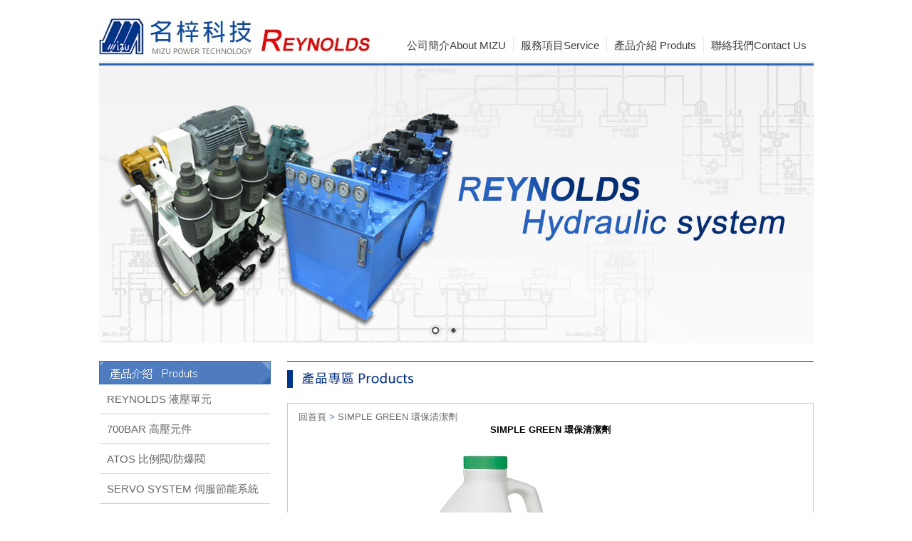

--- FILE ---
content_type: text/html; Charset=utf-8
request_url: http://www.mizu.com.tw/ec99/ushop30659/GoodsDescr.asp?category_id=67&parent_id=0&prod_id=SIMPLEGREEN
body_size: 17127
content:
<html>
<head>

<style type="text/css">
.copyright {  font-size: 8pt; color:#808080; line-height: 13pt; letter-spacing: 1pt; font-weight: normal}
</style>

<link rel="alternate" type="application/rss+xml" title="好康快訊" href="/ShareFile/rss.asp">

<script>if(location.href.toLowerCase().indexOf("default.asp")!=-1) location.href="/";</script>

<base href="//www.mizu.com.tw/ec99/ushop30659/" />  
<title>名梓科技有限公司,名梓科技有限公司</title>
<meta name="description" content="名梓科技有限公司,名梓科技有限公司 ">
<meta name="keywords" content="simple green 清潔劑 家用清潔 ">
<meta name="AUTHOR" content="">
<meta name="ROBOTS" content="INDEX, FOLLOW">
<link rel="SHORTCUT ICON" href="/ShareFile/images/hi.ico" />
<link rel="bookmark icon" href="/ShareFile/images/hi.ico" />
<link rel="icon" href="/ShareFile/images/hi.ico" /> 

<script type="text/javascript" src="//code.jquery.com/jquery-latest.min.js"></script>
<link href="/ec99/css/shopping_tabs.css" rel="stylesheet" type="text/css">
<script language="javascript" src="/ec99/js/shopping_tabs.js"></script>


<meta http-equiv="Content-Type" content="text/html; charset=utf-8">
<script language="javascript" src="/ShareFile/Valid.js"></script>
<link href="style.css" rel="stylesheet" type="text/css">
<link href="StoreCss.css" rel="stylesheet" type="text/css">
<link href="font.css" rel="stylesheet" type="text/css">
<link href="style.css" rel="stylesheet" type="text/css">


</head>
<body>
<div class="WRAP">
  <div class="HEADER">
   <link rel="stylesheet" href="themes/default/default.css" type="text/css" media="screen" />
<link rel="stylesheet" href="script/nivo-slider.css" type="text/css" media="screen" />
<link href="style.css" rel="stylesheet" type="text/css">
<div class="BTN">
  <ul>
    <li class="logo"><a href='/'><img src='/ecsme0659/Store/OwnImage/logo(2)NEW.jpg' border='0'></a></li>
    <li class="buttonhome">
<table border="0" cellspacing="0" cellpadding="0" width="100%">
	<tr>
<td><a href='Profile.asp' >公司簡介About MIZU</a></td><td><a href='Service.asp' >服務項目Service</a></td><td><a href='Product_Service.asp' >產品介紹 Produts </a></td><td><a href='Advice.asp' >聯絡我們Contact Us</a></td>
	</tr>
</table>

</li>
  </ul>
</div>
  <div class="slider-wrapper theme-default">
      <div id="slider" class="nivoSlider"> 
        
			<!--<img src="" border=0 > -->
			<!--div style="border:solid 0px red;"><img src="/ecsme0659/store/AdImage/topad01.jpg" border=0></div-->
			<img src="/ecsme0659/store/AdImage/topad01.jpg" border=0>
			
			<!--<img src="" border=0 > -->
			<!--div style="border:solid 0px red;"><img src="/ecsme0659/store/AdImage/topad02.jpg" border=0></div-->
			<img src="/ecsme0659/store/AdImage/topad02.jpg" border=0>
			 
      </div>
<script type="text/javascript" src="script/jquery-1.7.2.js"></script> 
<script type="text/javascript" src="script/jquery.easing.1.3.js"></script> 
<script type="text/javascript" src="script/jquery.nivo.slider.pack.js"></script> 
<script type="text/javascript">
    $(window).load(function() {
        $('#slider').nivoSlider();
    });
    </script>

    
    
  </div>
  <ul class="CONTENT-ALL">
    <li class="L-CONTENT"><link href="style.css" rel="stylesheet" type="text/css">

<div class="L-BTN">

<img src="images/ltitle.jpg" class="title"/>


</div>
	<table border="0" width="100%" cellspacing="1" cellpadding="0">
	<tr><td class=lefmenu><a href=ShowCategory.asp?category_id=61  class='lef'>REYNOLDS 液壓單元</a></td></tr><tr><td class=lefmenu><a href=ShowCategory.asp?category_id=64  class='lef'>700BAR 高壓元件</a></td></tr><tr><td class=lefmenu><a href=ShowCategory.asp?category_id=94  class='lef'>ATOS 比例閥/防爆閥</a></td></tr><tr><td class=lefmenu><a href=ShowCategory.asp?category_id=63  class='lef'>SERVO SYSTEM  伺服節能系統</a></td></tr><tr><td class=lefmenu><a href=ShowCategory.asp?category_id=104  class='lef'>Star伺服閥</a></td></tr><tr><td class=lefmenu><a href=ShowCategory.asp?category_id=65  class='lef'>MP FILTER 過濾器</a></td></tr><tr><td class=lefmenu><a href=ShowCategory.asp?category_id=103  class='lef'>HAWE 德國製 閥件、泵浦 </a></td></tr><tr><td class=lefmenu><a href=ShowCategory.asp?category_id=95  class='lef'>REXROTH閥件泵浦</a></td></tr><tr><td class=lefmenu><a href=ShowCategory.asp?category_id=67  class='lef'>SIMPLE GREEN 環保清潔劑</a></td></tr><tr><td class=lefmenu><a href=ShowCategory.asp?category_id=101  class='lef'>加入LINE好友</a></td></tr>
	<!--<tr><td class=leftmenu><br><a href='/' class='lef'>回首頁</a></td></tr>-->
	<tr><td class="leftmenu"><a href="Javascript:history.go(-1)" class="cate_return">回上一頁</a></td></tr>
	
	</table>

    <div class="ad06">
			<!--<img src="" border=0 > -->
			<!--div style="border:solid 0px red;"><img src="/ecsme0659/store/AdImage/QR CODE-1.png" border=0></div-->
			<img src="/ecsme0659/store/AdImage/QR CODE-1.png" border=0>
			 </div>
  <a href=http://ushop30659.ec99.tw/ec99/ushop30659/Advice.asp target='_blank'>
			<!--<img src="" border=0 > -->
			<!--div style="border:solid 0px red;"><img src="/ecsme0659/store/AdImage/sad02.jpg" border=0></div-->
			<img src="/ecsme0659/store/AdImage/sad02.jpg" border=0>
			</a>  </li>
    <li class="R-CONTENT">   
   
      <div class="ONSALE"><img src="images/prtitle.jpg"/><span class="content-txt">

<style type="text/css">
.simple_mode {
    font-size: 13px;
	color:#333333;
	line-height: 23px;
}
</style>

<link href="/ShareFile/css/cart.css" media="screen" rel="Stylesheet" type="text/css" />

<script src="/ShareFile/js/scriptaculous.js?load=effects,dragdrop,controls"></script>
<script type="text/javascript" src="/ShareFile/js/cart.js?partnerid="></script> 

<script type="text/javascript" src="/ShareFile/js/video_play.js"></script>


<body >
<center>
<p align='left'><!-- SIMPLE GREEN 環保清潔劑 --><span itemscope="" itemtype="http://data-vocabulary.org/Breadcrumb"><a href='Default.asp' class='level_home' itemprop='url'><span itemprop='title'>回首頁</span></a></span> <font class='level_1'>&gt;</font> <span itemscope="" itemtype="http://data-vocabulary.org/Breadcrumb"><font class='class_catname'><a href='ShowCategory.asp?category_id=67' class='level_category' itemprop='url'><span itemprop='title'>SIMPLE GREEN 環保清潔劑</span></a></font></span></p> <!-- if block:1 begin-->
	
<script>
	var hasOImg=true
	var current_obj
	function getImg(obj,oImgPath){
		if (current_obj!=obj){
			current_obj=obj
			if (obj.id=='img_oImg')
				hasOImg=false
			else{
				if(hasOImg){
					obj.src=oImgPath;
					obj.width="360";
				}
				else
					obj.src="/ecsme0659/Store/images/lackicon.jpg";
			}
		}
	}
</script>


<style>
	.sys_icon{此網頁為非VIP會員瀏覽介面，VIP會員請至會員登入帳號，將享有完整芳療資訊。非VIP會員可申請成為VIP會員，加入VIP會員請點選。

	vertical-align:text-bottom;
	}
</style>

<H3><font class='cattitle'>SIMPLE GREEN 環保清潔劑</font></H3>
<!-- 產品說明開始 -->


<script>

	var	status_audio=0;
	var	status_video=0;
	
	function play(player,src,obj,type){
		var status=(type==1?status_audio:status_video)
		player.src=src;
		if(status==0){
			player.play();
			obj.alt=(type==1?'停播音樂':'停播影片');
			if (type==1)
				status_audio=1;
			else
				status_video=1;
		}
		else{
			player.stop();
			obj.alt=(type==1?'播放音樂':'播放影片');
			if (type==1)
				status_audio=0;
			else
				status_video=0;
		};
		player.hidden=((type==1 || status_video==0)?true:false);
	}
	
</script> <!-- if block:1 else-->

<TABLE border=0 cellpadding=10 style="display:" class=product_parserTable>
<TR>


	<TD align="center" valign="top"  >
	
 		   <div align='center' id='image'><img  prod_name='Simple Green多功能環保清潔劑' act='add' alt='Simple Green多功能環保清潔劑' title='Simple Green多功能環保清潔劑' class='prod_img' id='prod_SIMPLEGREEN' border=0 src='/ecsme0659/Store/bImages/SimpleGreen-B-500x500.jpg'></div><div style='display:none'><embed src='/ecsme0659/Store/Media/' autostart=false hidden=true id=audio_player></embed></div>
		<div align="left" style="border:solid 0 red;width:100%">
		
		<table border=0 width="60%">
			<tr><td>
		
		</td><td nowrap><!--<font color=>音樂</font> -->
		</td><td width=15%></td>
		
		<td>
		    
		</td><td nowrap><!--<font color=>影片</font> -->
		</td>
		
		<td width=15%></td>
		<td valign=top></td><td nowrap><!--<font color=>看原圖</font> -->
		</td>
		</tr></table>
		</div>
		

	</TD>
	<TD valign=middle width=220 align="left" class="pd_td_cls" >
	
		<hr size=1><font class="goodstext">Simple Green多功能環保清潔劑</font><hr size=1>
	 <font class='prodid_num'>  </font>                    <!--代碼-->
	 <font class='clicknum_num'>  </font> <br><p><table border=0 cellpadding=0 cellspacing=0><tr><form name=sessionform><input type=hidden name=ShopSession id=ShopSession  value=''><input type=hidden name=buttonSession id=buttonSession  value=''></form><form action='/MainFile/ShopCar.asp' method=post onsubmit='return openwindow(this);' name=prodlist><input type=hidden name=code value='SIMPLEGREEN'><input type=hidden name=isSale value='0'><input type=hidden name=PlusBuyItem ><input type=hidden name=buyClass value=''><input type=hidden name=oldbuyClass value=''><input type=hidden name='buttonClass' value=''><input type=hidden name='answeryesno' value=''><input type=hidden name=isSafeQty value='False'><input type=hidden name=SafeQty value='0'><input type=hidden name=prodName value='Simple Green多功能環保清潔劑'><input type=hidden name=limnum value='0'><input type=hidden name=tu value='7'><td><p></td></tr></form></table>
	
	<table cellpadding="0" cellspacing="0" margin="0">
	<tr><td>
	
	</td></tr>
	<tr><td>
	<!--mark by john 20090323 HR align=left width=100 SIZE=1 -->
	
	</td></tr>
	<tr><td>
	
	</td></tr>
	</table>
	
	</TD>
</TR>
</table>
<table width='100%' border=0 class='GoodsDescrBody'><tr><td colspan=2><table border='0' cellspacing='1' cellpadding='0' width='100%' class='GoodsDescrBody2'><tr><td class='alltext'><span style="color: rgb(255, 0, 0); font-family: 微軟正黑體; font-size: 26px;">歡迎來電索取試用瓶，如有任何問題</span><br style="color: rgb(255, 0, 0); font-family: 微軟正黑體; font-size: 26px;" />
<br style="color: rgb(255, 0, 0); font-family: 微軟正黑體; font-size: 26px;" />
<span style="color: rgb(255, 0, 0); font-family: 微軟正黑體; font-size: 26px;">請電洽負責業務李文梵 0953407411</span><br />
<br />
<span style="font-size:22px;"><span style="font-family:微軟正黑體;"><span style="font-size:16px;">Simple Green多功能環保清潔劑<br />
<br />
&mdash;&mdash;可生物分解<br />
&mdash;&mdash;無毒性<br />
&mdash;&mdash;不磨損<br />
&mdash;&mdash;不燃燒<br />
<br />
專供稀釋作特殊清潔用途，應用範圍廣泛，從地板，牆壁，洗衣店，車等等。能過去除頑強污垢包括灰塵，油脂，咖啡，唇膏，血漬等等。<br />
9.3-9.5PH值給與使用者溫和清潔的感受。<br />
<br />
<span style="color:#FF0000;">通過國家級認證</span><br />
<br />
<br />
1. ODS 取代去除劑和有害化學藥劑，符合美國聯邦空氣清淨<br />
計劃的要求。符合蒙特婁公約不需加貼ODS警告標籤。<br />
2. NCP 美國環保署NCP計劃表面清洗劑類產品。<br />
3. OSHA美國職業安全健康管理局OSHA和環保署對危險化學<br />
物質特別處理之測試。<br />
4.GSA/BPAnumber列入美國聯邦及軍方採購料號。<br />
5. CNS 經濟部標準檢驗局 CNS3800檢測報告不含甲醇、<br />
螢光劑、壬基酚。</span></span></span><br />
<span style="font-size:16px;"><img src="http://img.pcstore.com.tw/~prod/M00535626/13005-1-1.jpg?pimg=static&P=1264066829" /></span>
<h1 id="product_title" itemprop="name" style="color: rgb(112, 112, 112); font-size: 20px; font-weight: bold; width: 872.35px; margin: 0px; padding: 0px; font-family: Lato, Arial, " trebuchet=""><span style="font-size:16px;">imple Green&reg; Industrial Cleaner and Degreaser</span></h1>

<div id="product_description" style="color: rgb(112, 112, 112); font-size: 14px; font-family: Lato, Arial, " trebuchet=""><span style="font-size:16px;">Simple Green Industrial Cleaner & Degreaser is a safer alternative<br />
to toxic cleaners, bleaches & solvents. The concentrated formula<br />
cleans, degreases & deodorizes without harsh chemicals.<br />
The trusted formula is non-toxic, non-abrasive, non-corrosive<br />
and safe for use on all washable surfaces.<br />
<br />
1.Orally non-toxic & readily biodegradable formula</span></div>

<div style="color: rgb(112, 112, 112); font-size: 14px;" trebuchet=""><br />
<span style="font-size:16px;">2.Trusted non-flammable, non-abrasive & non-corrosive cleaner<br />
&nbsp; &nbsp;is a safer alternative to caustic cleaners & solvents</span></div>

<div style="color: rgb(112, 112, 112); font-size: 14px; font-family: Lato, Arial, " trebuchet=""><br />
<span style="font-size:16px;">3.Versatile formula can be used to clean and degrease all<br />
&nbsp; &nbsp;washable surfaces<br />
<br />
4.Cost-effective concentrate can be used manually or<br />
&nbsp;&nbsp; with cleaning equipment Simple Green Industrial<br />
<br />
Cleaner & Degreaser is a highly versatile cleaner, degreaser<br />
& deodorizer that can be used manually or in cleaning equipment<br />
to cut through tough dirt, grease, oils & food residue on all<br />
water-safe surfaces. Use on counters, sinks, floors, equipment,<br />
engines, vehicles and more.</span></div>
<br />
<br />
<span style="font-size:16px;"><img src="http://img.pcstore.com.tw/~prod/M00535626/SG_A4_B6_B2_D01.jpg?pimg=static&P=1264054213" /></span><br />
<br />
&nbsp;</td></tr></table></td></tr><iframe width="560" height="315" src="//www.youtube.com/embed/8TVmYi6AZ1I?autohide=1&autoplay=1&showinfo=0&hd=1" frameborder="0" allowfullscreen></iframe></TABLE>   <!--產品說明-->
 <!-- if block:1 end-->


</center>
</body>

<div id='end_showTime' style='display:none'>2026/1/16 下午 12:39:12</div>
<script>
 if (document.getElementById("select_frame")) {
  if (document.getElementById("select_frame").value>0) {
	  if (document.getElementById("").style.top=="0px") {
		abc.width=document.getElementById("").width;
		abc.height=document.getElementById("").height; 
		var obj=document.getElementById(""); 
				} 
		}
	else
      {
		 chg(0);
      }	
	  //alert(document.getElementById("").width);
    				adj(); 	
					}
				
	function chg(x){	    
		var obj=document.getElementById("");				  
		if (x!=0) {
		  for (i=1;i<=7;i++) {
		    if (i==x) {
		    abc.src=""+x+".jpg"; }
			}
		  abc.width=obj.width*1.2;
	      abc.height=obj.height*1.2; 
		}
		else
		{ 		
		 var   img=new   Image();   
         img.src="/ecsme0659/Store/bImages/SimpleGreen-B-500x500.jpg";
		 abc.width=img.width;
	     abc.height=img.height;  }
        adj();
	}			
	function adj() {	   
	   var basW=document.getElementById("abc").width;
	   var basH=document.getElementById("abc").height;
	   var imgW=document.getElementById("").width;
	   var imgH=document.getElementById("").height;
	   document.getElementById("").style.left=(basW-imgW)/2;
	   document.getElementById("").style.top=(basH-imgH)/2;
	}			
</script> 
</span>
      </div>
  
      
    </li>
  </ul>
   <div class="footer">

<table border="0" cellspacing="1" cellpadding="2" width="100%">
  <tr> 
    <td class="copyright" align="center">&nbsp;</td>
  </tr>
 <tr> 
    <td class="copyright" align="center"><span id=srpmt>
	
	</span></td>
  </tr>
  
  
  <tr> 
    <td class="copyright" align="center">
	<table border=0><tr>
	<td align=center class="copyright">
	名梓科技有限公司　地址：新北市新莊區瓊林南路118號之11 (台北)
	</td>
	<td>
		
	</td></tr></table>
	</td>
  </tr>
  
  <tr> 
    <td class="copyright" align="center">電話：02-22070855　傳真：02-22070856　<a href="http://ushop30659.ec99.tw/ec99/ushop30659/advice.asp" target=_blank></a></td>
  </tr>
  
  <tr>
  	<td class="copyright" align="center"><table><tr><td align=right class="copyright">
	系統平台提供 <a href='http://hiwinner.hinet.net/' title='HiNet 網路開店 企業建站' target=_blank>HiNet 網路開店．企業建站</a>　版權所有‧請勿轉載	
	</td>
  </tr></table>
	 </td>
  </tr>
  <tr> 
    <td class="copyright" align="center">&nbsp;</td>
  </tr>


</table>
<div id='end_showTime' style='display:none'>2026/1/16 下午 12:39:12</div></div>
</div>

</body>
</html>


--- FILE ---
content_type: text/css
request_url: http://www.mizu.com.tw/ec99/ushop30659/style.css
body_size: 3466
content:
@charset "utf-8";
/* CSS Document */
html, body, div, span, applet, object, iframe, h1, h2, h3, h4, h5, h6, p, blockquote, pre, a, abbr, acronym, address, big, cite, code, del, dfn, em, font, img, ins, kbd, q, s, samp, small, strike, strong, sub, sup, tt, var, b, u, i, center, dl, dt, dd, ol, ul, li, fieldset, form, label, legend {
	margin: 0;
	padding: 0;
	border: 0;
	outline: 0;
	font-size: 100%;
	vertical-align: baseline;
	background: transparent;
}
ol, ul {
	list-style: none;
}
body {
	padding: 0;
	margin: 0 ;
	font-family: "微軟正黑體", Arial;
	font-size: 13px;
	width:100%;
}
.ViewDetail{
	color:#666;
	text-decoration:none;}
/*==================================*/
.WRAP{
	width:1003px;
	margin: 0 auto;
	overflow:hidden;}
.HEADER{
	width:1003px;
	margin: 0 auto;
	overflow:hidden;}
.topicon{
	height:27px;
	float:right;
	clear:both;
	padding-top:15px;
}
.topicon li{
	float:left;
	padding-right:15px;
	
}
.BTN{
	width:1003px;
	height:66px;
	border-bottom:2px  solid #e7f3f7;
	margin-bottom:1px;
	padding-top:20px;
	clear:both;}
.BTN ul{
	list-style:none;
	padding:0;
	margin:0;}
.BTN ul li.logo{
	float:left;	
	
	border-right:1px solid #e8e8e8;}
.buttonhome{
    float:right;
	
	margin-top:32px;
	margin-bottom:6px;
	border-right:none !important; }
.BTN ul li td{
	padding:0 10px;
	font-size:15px;
	border-right:1px solid #e8e8e8;}
.BTN ul li td:last-child{
	border-right:0 !important;
}
.BTN ul li a{
	height:23px;
	line-height:23px;
	text-decoration:none;
	color:#3d3d3d;
	font-size:15px;

	}
.logo img{
	}
.logo{
	border-right:none !important; }
/*==========================*/
.CONTENT-ALL{
	margin:0px 0 10px 0;
	padding:0;
	overflow:hidden;}
.CONTENT-ALL li{
	float:left !important;}
.L-CONTENT{
	margin:auto;
	width:241px;}
.L-BTN{
	width:241px;
	margin:auto; 
	text-align:center;}
.ad06 img{
	margin:30px 0;
}
.ad04 img{
	margin-right:19px;
	float:left;
}
.R-CONTENT{
	margin-left:23px !important;
	width:739px;}
.INDEX-CONTENT{
	width: 683px;
	margin: 10px 0;
	padding: 0;
	}
.INDEX-CONTENT li{
	float:left!important;
	display:block;}
.pro-title{
	width:285px;}
.news-title{
	}
.ONSALE{
	margin-bottom:20px;}

.content-txt{
	border:1px solid #ccc;
	padding:10px 15px;;
	min-height:300px;
	margin-top:10px;
	overflow:hidden;
	display:block;}
.content-txt img{
	max-width:650px;}

.footer{
	display:block;
	height:150px;
	line-height:90px;
	border-top:1px solid #ccc;
	font-size:14px;
	color:#757272;
	text-align:center;
	margin-top:50px;
}
#sPrice{
	margin-left:-6px;
}
	
/*------------------新品介紹-----------------------*/

ul.promo{
	float:left;

	margin:15px 0;
}
ul.promo li.goods{
	float:left;
	width:172px;
	height:148px;
	overflow:hidden;
	border:1px solid #eeeeee;
	margin-right:14px;
	margin-bottom:15px;

	
}
ul.promo li.goods:nth-child(4n){
	margin-right:0px !important;
}
ul.promo li.goods a{
	display:block;
	text-decoration:none;	
	

}
.goodsimg{
	width:172px !important;
	height:148px !important;
	
}

.promoprice, .promoprice span ,.promospecial {
	display:none;
}

/*-------------------產品列表-------------*/
.GoodsList_prod_image{
	width:213px;
	height:auto;
	overflow:hidden;
	border:1px solid #eeeeee;
	margin-right:12px;
	margin-bottom:15px;
}
.GoodsList_prod_image:nth-child(3n){
	margin-right:0px !important;
}


--- FILE ---
content_type: text/css
request_url: http://www.mizu.com.tw/ec99/ushop30659/StoreCss.css
body_size: 6134
content:
.css_none { font-family:"Arial"}
.lefmenu {
	text-decoration: none;
}
.lefmenus {	color: #e9dfd6;	font-size: 1pt; text-decoration: none;}
.news {  font-size: 9pt; line-height: 12px; color:#003366; text-decoration: none}


/* ���̷s����(����)------------------------------------------------------------------------------- */
/* ���D */
.newstitle { font-size: 12pt; line-height: 20pt; color:#333;}
/* �Ƽ� */
.newsubhead { color:#999;}
/* ���e */
.newsmain {  font-size: 13px; line-height: 1.5; color:#515151; text-decoration: none}
/* ���̷s����(���e------------------------------------------------------------------------------- */


/* FOOTER ------------------------------------------------------------------------------------ */
.copyright {  font-size: 10pt; color:#515151; line-height: 14pt; letter-spacing: 1pt; font-weight: normal}
.copyright a {  font-size: 10pt; color:#df4c18; line-height: 14pt; letter-spacing: 1pt; font-weight: normal; text-decoration:none;}
.copyright a:hover {  font-size: 10pt; color:#8d8d8d; line-height: 14pt; letter-spacing: 1pt; font-weight: normal}

.copy{ background-image:url(images/default_15.jpg); background-position:top; background-repeat:repeat-x;}
.goodslist {  font-size: 9pt; line-height: normal; color: #362424}
.goodstitle { font-size: 12pt; color:#003688; font-weight: bold; text-decoration: none}

.weeklylist {   font-size: 10pt; color:#000000; line-height: 13pt; letter-spacing: 1pt; list-style-type: disk}
.weekly00 {  font-size: 10pt; line-height: 13pt; color:#FF0000; text-decoration: line-through}
.weekly01 {  font-size: 10pt; color:#000000; line-height: 13pt; letter-spacing: 1pt; text-decoration: none}
.weekly02 {  font-size: 10pt; color:red; line-height: 13pt; letter-spacing: 1pt; text-decoration: none}
.weeklyintro {  font-size: 9pt; line-height: 10pt; color:#362424; text-decoration: none}
a.weeklytitle:link {  font-size:10pt; color:#004040; text-decoration: underline; font-weight: bold}


/* ���ӫ~�]�w------------------------------------------------------------------------------------ */
/* �W�� */
.daily3_img_cls{
	width:120px;
	border-radius:5px;
	margin:5px;}
.goodsitem {  font-size: 13px; color:#515151; line-height:1.5; text-decoration: none; font-weight: normal}
.goodsitem img{
/*	width:120px;*/
	border-radius:5px;}

.goodsitem a{ font-size: 15px; line-height: 1.5; color: #5083b9; text-decoration: none; font-weight: normal}
.goodsitem a:hover{  font-size: 15px; line-height: 1.5; color: #666; text-decoration: none; font-weight: normal}
/* �W��-�ԲӤ��Э� */
.goodstext {  font-size: 11pt; color:#5083b9;  text-decoration: none}
/* ²�� */
.goodsmain {  font-size: 9pt; line-height: 13pt; color:#666666; font-weight: normal}
/* �S��(���B) */
.goodscost {font-size:10pt; color:#df4c18; font-weight:bold;font-family:Verdana;line-height: 12pt;}
/* ����(���B) */
.goodscostd {  font-size: 10pt; line-height: 13pt; color:#515151; text-decoration: line-through; font-weight: normal;}
.goodsinput {border:0px solid #0E1F69;background-color: #ECEDEC;font-size:8pt;color:#0E1F69}
.goodsfeature {  font-size: 10pt; line-height: 13pt; color:#0000CC}
.goodscolor { color:#cccccc}
/* �S��(���B) */
.goodsDescrcost { color:#df4c18;}
/* ���ӫ~�]�w------------------------------------------------------------------------------------ */


.ordertitle { font-size:10pt; color:#000000; background-color: #EAFFA9}
.orderitem { font-size:10pt; color:#000000}
.ordermain { font-size:10pt; color:#000000}
.orderunder { font-size:10pt; color:#000000; background-color: #FFFFCC}

<!--�]���O-->
.scroll {
	font-size: 12px;
	color: #df4c18;
	
	border: none #d69c42; width: 676px;  }
.marquee_top{
	width:960px !important;
	font-size: 14px;
 	color: #838383!important;
 	clip:rect(0px 676px 20px 10px) !important;
	padding-left:28px;
}
.mar{
	display:block;
	width:960px !important;

	overflow:hidden;
	float:right;
}
.marquee{
	display:block;
	margin:10px 0 8px 0 ;
	height:25px;
	line-height:25px;
	background:url(images/micon.jpg) no-repeat;

}

<!--�]���O_�H�W�T�Ӽe��+�C�ⳣ�n��-->


.scrollitem {
}
.searcmodel {  font-size: 9pt;; color: #787878; text-decoration: none; background: #ffffff}
.searchsubmit {  font-size: 9pt}

a.lef  {
	color: #666;
	text-decoration: none;
	line-height: 40px;
	height:40px;
	font-size: 15px;
	padding:0 10px;
	border-bottom:1px solid #cccccc;
	display:block;
	text-align:left;

}

a.lef:hover{ color: #666;border-bottom:1px solid #cccccc;}

a.color:link  {  color: #FF0066; text-decoration: underline}


<!--�s���C��(�Ӽh�ԲӤ��Ы���A:link�n�bGoodsDescr.asp + ShowCategory.asp + ShowGoods.asp�����ݩʳ]�w)-->

A:link { COLOR:#666;	TEXT-DECORATION: none;}
A:visited {	COLOR:#666;	TEXT-DECORATION: none;}
A:hover { COLOR:#df4c18;}
A:active {	COLOR:#666; TEXT-DECORATION: none}

/* �p���ڭ�(�W�l.EMAIL) */
.main {  font-size: 11pt; line-height: 15pt; letter-spacing: 1pt; color:#515151;}
.main2 {  font-size: 11pt; line-height: 15pt}
.main3 {  font-size: 10pt; line-height: 13pt}
.f11pt {  font-size: 11pt; line-height: 13pt}
.detail {  font-size: 11pt; line-height: 13pt}
.detail2  {  font-size: 11pt; color:blue; line-height: 13pt}
.weeklytitle {  font-size: 10pt; font-weight: bold; color: #004040; text-decoration: none}
.hotsale-123 {  font-size: 10pt; color: #228686; text-decoration: line-through}
.page-grey1 {  font-size: 9pt; color: #999999}
.alltext {  font-size: 10pt; line-height: 16pt; color: #666;font-family:"Arial"}



 
 

.text {
	font-family: Arial, Helvetica, sans-serif;
	font-size: 9pt;
	line-height: 20pt;
	color: #333333;
}
.purple {
	font-family: Arial, Helvetica, sans-serif;
	font-size: 9pt;
	line-height: 16pt;
	color: #611760;
}

img {border:0px;}

.title_webName{    
    font-family:"Verdana";
	color: #FFF;
	text-decoration: none;
	line-height: 1px;
	font-size: 1px;
	
	}


a.cate_return:link  {
	display:none;
	}
	

/*�|���M��============*/
.navi a,.navi_22 a,.navi_24 a{
	color:#000;
	font-size:13px;
	text-decoration:none;}


--- FILE ---
content_type: text/css
request_url: http://www.mizu.com.tw/ec99/ushop30659/font.css
body_size: 4513
content:
 <!--���b�C��-->
BODY {	SCROLLBAR-FACE-COLOR: #cdcdcd; SCROLLBAR-HIGHLIGHT-COLOR: #cdcdcd; SCROLLBAR-SHADOW-COLOR: #ffffff; SCROLLBAR-3DLIGHT-COLOR: #fffff; SCROLLBAR-ARROW-COLOR: #999ea2; SCROLLBAR-TRACK-COLOR: #999ea2; SCROLLBAR-DARKSHADOW-COLOR: #999ea2
}

.news {  font-size:12px}
.news A:link{
	color:#4a98f8; text-decoration: underline}
.news A:visited{
	color:#660066; text-decoration: underline}
.news A:hover{
	color:#8cd6fd; text-decoration: none}

.menu {
}
.menu A:link{
text-decoration: none; color: #000099
}
.menu A:visited{
text-decoration: none; color: #990099
}
.menu A:hover{
text-decoration: underline; color: #FF6600
}

.top {
	font-size:12px
}
.top A:link{
	color:#4B4032
; text-decoration: underline}
.top A:visited{
	color:#660000
; text-decoration: underline
}
.top A:hover{
	color:#4eb6ff
; text-decoration: none
}
/* �p���ڭ�(�e��) */
.content-2 {
	font-size:15px; color:#515151;
}
.content-2 A:link{
	color:#666666
}
.content-2 A:visited{
	color:#636363
}
.content-2 A:hover{
	color:red
}.big {  font-size: 15px}

<!--newa-�̷s�������s���C��-->
a.headlineA {COLOR:#666;	TEXT-DECORATION:none; font-size:12px; line-height:20px;}
a.headlineA:link {COLOR:#666666;	TEXT-DECORATION:none; font-size:12px; line-height:20px;}
a.headlineA:visited {COLOR:#666666 ; TEXT-DECORATION:none; font-size:12px; line-height:20px;}
a.headlineA:hover {COLOR:#df4c18 ;TEXT-DECORATION:underline; font-size:12px; line-height:20px;}
a.headlineA:active {COLOR:#666666 ;TEXT-DECORATION:none; font-size:12px; line-height:20px;} 
 
 
<!--�̷s����--4�䳣�n��-->
.HeadLineMove{
    font-size: 13px;
	color:#666;
	text-decoration:none;
	line-height:1.5!important;
	width: 385px!important;
	padding:0 5px;
}
 	
.HeadLineMoveA:link{
    font-size: 13px;
	color:#666;
	text-decoration:none;
	line-height: 1.5!important;
	width: 385px!important;
	padding:0 5px;
}

.HeadLineMoveA:visited{
    font-size: 13px;
	color:#666;
	line-height:1.5!important;
	width: 385px!important;
	padding:0 5px;
	text-decoration: none;
}

.HeadLineMoveA:hover{
    font-size: 13px;
	color:#df4c18;
	padding:0 5px;
	line-height: 1.5!important;
	width: 385px!important;
}

.HeadLineMoveA:active{
    font-size: 13px;
	padding:0 5px;
	color:#666;
	line-height: 1.5!important;
	width: 385px!important;
	text-decoration: none;
}

 
 <!--�̷s����--�H�U��䪺�e�n��W���|��]��e-->

.HeadLinePlayer{

   position:absolute;

   width:395px !important;

   height:200px !important;

   clip:rect(0px 395px 200px 0px) !important; 

}



.HeadLineMoveLayer{
	margin:0 5px;

  position:absolute;

  width:394px !important;

  height:200px !important;

  line-height:1.5; 

}

 <!--�̷s����-->
 
 
 

.div {
	font-size: 12px;
}
.DailyGoodsIntro {
	color: #666666;
	font-size: 13px;
	line-height: 1.5;



}
.DailyGoodsName {
	color: 59181c;
	text-decoration:none !important;
	font-size: 15px;

}
.DailyOnsaleTitle {
	font-size: 13px;
	font-weight: bolder;
	color: #990000;
}
.DailyOnsale {
	font-size: 13px;
	font-weight: bolder;
	color: #FF0000;
}
td {
	font-size: 12px;
}
a {
	font-size: 12px;
}
.OnsalePrice {
	font-size: 13px;
	font-weight: bolder;
	color: #000000;
	
}


a.lefmenu:link {	
    font-family:"Verdana"; 
	color: #FFFFFF;	
	font-size: 12pt; 
	text-decoration: none;
	font-weight: bold;}
	
a.lefmenu:hover {	
    font-family:"Verdana"; 
	color: #FFFFFF;	
	font-size: 12pt; 
	text-decoration: none;
	font-weight: bold;}


.ShowProdIntro{
 background:#ffffcc !important;
 border:1px solid black !important;
 padding:4px !important;
 font-family:verdana !important;
 font-size:12px !important;
 filter:progid:DXImageTransform.Microsoft.Gradient(GradientType=0, StartColorStr=#6666FF, EndColorStr=#ffffff) !important;
 vertical-align:middle !important;
}

.LS{
font-size:12px !important;
color: #FF00FF !important;
}

.cattitle1    {
font-family:"Verdana"; 
	color: #796a57;	
	font-size: 12pt; 
	text-decoration: none;
	font-weight: bold;}
	
.FORM_TXT { font-family:Arial, Helvetica, sans-serif; font-size:12px; line-height:20px; color:#FFF;}
/* ���ҼӼh------------------------------------------------------------------------------------ */
.level_home { color:#666666; text-decoration:none;}/* �^���� */
.level_1 { color:#5083b9;}/* �b�Y�Ÿ�> */
.level_category { color:#666666; text-decoration:none;}/* ���~���� */



--- FILE ---
content_type: application/javascript
request_url: http://www.mizu.com.tw/ShareFile/js/cart.js?partnerid=
body_size: 3660
content:
var partnerid='';
var interval;
var src=null;
var vWidth=30;
var vHeight=5;
var maxWidth=350;
var obj=$('cart1');
var cart_content='';
var expanded=false;
var shrinked=false;

try{window.addEventListener("click", shrink, false);}catch(e){}

$A(document.getElementsByTagName("script")).findAll( function(s) {return (s.src && s.src.match(/cart\.js(\?.*)?$/))}).each(function(s) {var path = s.src.replace(/cart\.js(\?.*)?$/,'');partnerid = s.src.match(/\?.*partnerid=([a-z0-9]*)/)[1];})

function expand(){
	if(expanded) return true;
	obj=$('cart1');
	Element.hide('wastebin');
	Element.show('indicator');
	//getCart();
	if(window.event)
		src=event.srcElement;
	else
		src=$("cart");
	setTimeout('expandCart()',500);
	expanded=true;
	shrinked=false;
}

function shrink(e){
	if(shrinked) return true;
	obj=$('cart1');
	if (!obj) return false;
	if(window.event)
		src=event.srcElement;
	else
		src=e.target;
	if(src.id==''){	 
		setTimeout('shrinkCart()',500);
		shrinked=true;
		expanded=false;
	}
}

function expandCart(){
	obj.style.left=src.offsetLeft;
	obj.style.top=src.offsetTop+src.offsetHeight;
	obj.style.display='';
	interval=setInterval("expandCart_interval()",10);
}

function expandCart_interval(){
	if(parseInt(obj.style.width)<=parseInt(maxWidth)){
		obj.style.width=parseInt(obj.style.width)+parseInt(vWidth);
		obj.style.height=parseInt(obj.style.height)+parseInt(vHeight);
	}
	else{
		getCart();
		if(cart_content=='' || cart_content=='目前無選購商品')
			Element.hide('wastebin');
		else
			Element.show('wastebin');
		clearInterval(interval);
	}
}

function shrinkCart(){
	obj.innerHTML='';
	if(interval) clearInterval(interval);
	interval=setInterval("shrinkCart_interval()",10);
}

function shrinkCart_interval(){
	if(parseInt(obj.style.width)>=parseInt(vWidth)){
		obj.style.width=parseInt(obj.style.width)-parseInt(vWidth);
		obj.style.height=parseInt(obj.style.height)-parseInt(vHeight);
	}
	else{
		obj.style.display='none';
		Element.hide('indicator');
		Element.hide('wastebin');
		clearInterval(interval);
	}
}

function getCart(element){
	var id=(element?element.id:'');
	var act=(element?'add':'get');
	var simg=(element?element.lowsrc:'');

	Element.hide('indicator');
	new Ajax.Updater('cart1', '/ShareFile/cart_serverside.asp', {
			onLoading:myComplete, 
			onComplete:myComplete, 
			onFailure:function(request){},
			parameters:'act=' + act + '&id=' + id +'&simg=' + simg + '&partnerid=' + partnerid,
			evalScripts:true, 
			asynchronous:true
		}
	)
}

function removeCartItem(element){
	var id=(element?element.id:'');
	var act='remove';
	var simg='';

	//Element.show('indicator');
	new Ajax.Updater('cart1', '/ShareFile/cart_serverside.asp', {
			onLoading:myComplete, 
			onComplete:myComplete, 
			parameters:'act=' + act + '&id=' + id +'&simg=' + simg + '&partnerid=' + partnerid,
			evalScripts:true, 
			asynchronous:true
		}
	)
}

function myComplete(request){
	//Element.hide('indicator');
	//Element.show('wastebin');
	cart_content=$('cart1').innerHTML;
	//if(!expanded){
		if(cart_content=='目前無選購商品')
			Element.hide('wastebin');
		else
			Element.show('wastebin');
	//}
	if($("bag")){
		alert($("bag").style.height)
		obj.style.height=$("bag").style.height;
	}
}

/*
Droppables.add('cart', {accept:'products', onDrop:getCart, hoverclass:'cart-active' })
Droppables.add('cart1', {accept:'products', onDrop:getCart, hoverclass:'cart-active' })
Droppables.add('wastebin', {accept:'cart-items', onDrop:removeCartItem, hoverclass:'wastebin-active'})
*/
